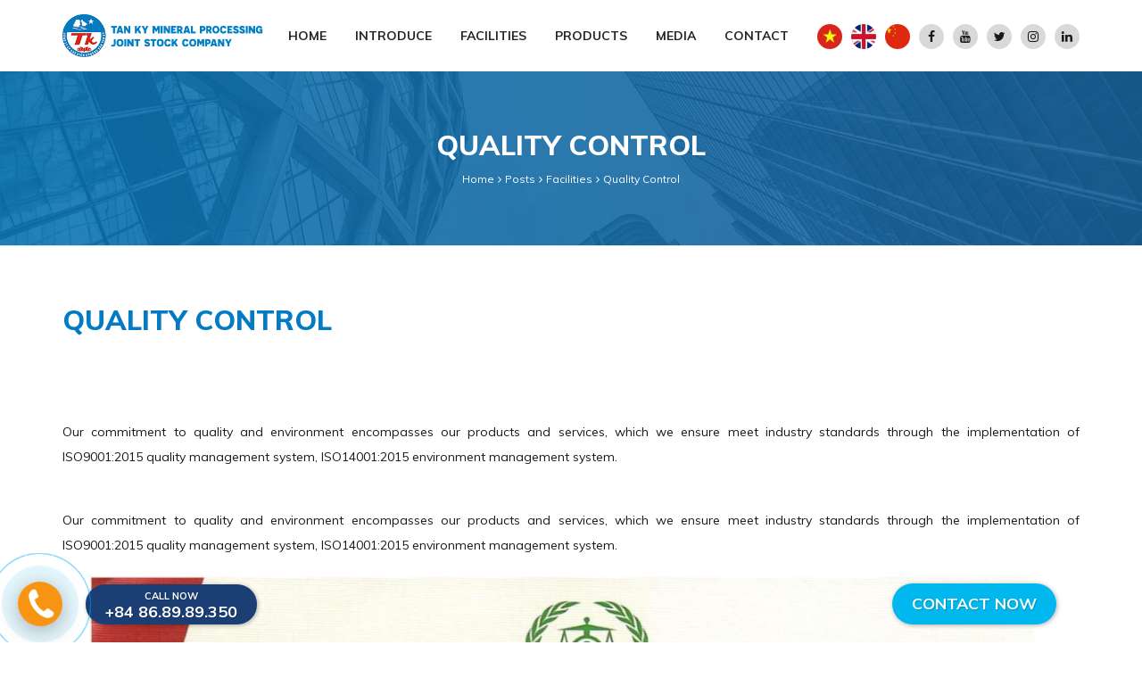

--- FILE ---
content_type: text/html; charset=UTF-8
request_url: http://tankymineral.com.vn/quality-control-342535
body_size: 9819
content:
<!DOCTYPE html PUBLIC "-//W3C//DTD XHTML 1.0 Transitional//EN" "http://www.w3.org/TR/xhtml1/DTD/xhtml1-transitional.dtd">
<html xmlns="http://www.w3.org/1999/xhtml" xmlns:fb="http://www.facebook.com/2008/fbml" lang="en">
<head><meta http-equiv="Content-Type" content="text/html; charset=utf-8">
  <meta charset="utf-8">
<meta http-equiv="X-UA-Compatible" content="IE=edge,chrome=1">
<meta name="viewport" content="width=device-width, initial-scale=1.0, user-scalable=yes">
<meta http-equiv="Content-Type" content="text/html; charset=UTF-8" />
<meta http-equiv="content-language" content="vi" />
<link rel="apple-touch-icon" href="/public/upload/favicon.png?1">
<link rel="icon" type="image/png" href="/public/upload/favicon.png?1">
<meta name="robots" content="INDEX,FOLLOW" />
<meta name="copyright" content="Thiết kế web iHappy.vn" />
<meta name="author" content="Thiết kế web iHappy.vn" />
<meta name="generator" content="Thiết kế web iHappy.vn" />
<meta http-equiv="audience" content="General" />
<meta name="resource-type" content="Document" />
<meta name="distribution" content="Global" />
<meta name="revisit-after" content="1 days" />
<meta name="rating" content="GENERAL" />
<meta name="robots" content="index,follow" />
<meta name="Googlebot" content="index,follow,archive" />
<title>Quality Control of Calcium Carbonate Production</title>
<meta name="description" content="Our commitment to quality and environment encompasses our products and services, which we ensure meet industry standards through the implementation of ISO9001:2015 quality management system, ISO14001:2015 environment management system.">
<meta name="keywords" content="calcium carbonate, calcium carbonate manufacturer, calcium carbonate supplier, Vietnam calcium carbonate, Tan Ky Mineral, Calcium carbonate Tan Ky">
<meta property="og:title" content="Quality Control of Calcium Carbonate Production"/>
<meta property="og:description" content="Our commitment to quality and environment encompasses our products and services, which we ensure meet industry standards through the implementation of ISO9001:2015 quality management system, ISO14001:2015 environment management system."/>
<meta property="og:image" content=" /public/upload/0001-1-.jpg "/>
<meta property="og:type" content="article"/>
<meta property="og:url" content="https://tankymineral.com.vn/quality-control-342535"/>
<link rel="canonical" href="https://tankymineral.com.vn/quality-control-342535" />
<meta property="og:locale" content="vi_VN" />
<meta property="og:site_name" content="Leading calcium carbonate manufacturer from Vietnam"/>
<meta property="fb:app_id" content="1626757400901101"/>
<!-- Google tag (gtag.js) -->
<script async src="https://www.googletagmanager.com/gtag/js?id=G-NH62KKBHTF"></script>
<script>
  window.dataLayer = window.dataLayer || [];
  function gtag(){dataLayer.push(arguments);}
  gtag('js', new Date());

  gtag('config', 'G-NH62KKBHTF');
</script>
  <link href="https://fonts.googleapis.com/css?family=Muli:100,200,300,400,500,600,700,800,900|Dancing+Script" rel="stylesheet">
  <link href=/public/frontend/polo/css/plugins.css rel=stylesheet>
  <link href=/public/frontend/polo/css/style.min.css rel=stylesheet>
  <link href=/public/frontend/polo/css/responsive.min.css rel=stylesheet>
  <link href=/public/frontend/polo/css/polofix.css rel=stylesheet>
  <link href=/frontend/custom.css?v=1769425576  rel=stylesheet>
  <script src=/public/frontend/polo/js/jquery.js></script>
</head>
<body class="no-page-loader not-index-page">
  
  <div id=wrapper>
    
    <header id="header" class=" ">
      <div id="header-wrap">
        <div class="container">
          <div id="logo">
            <a href="/" class="logo" data-dark-logo="/upload/logow.png">
              <img src="/public/upload/logoen.png?1" alt="Leading calcium carbonate manufacturer from Vietnam">
            </a>
          </div>
          
          <div class="header-extras" style="border: none;">
            <ul>
              
              
              <li><a href="http://vi.tankymineral.com.vn/"><img src="/public/frontend/image/vi.jpg"></a></li>
              
              <li><a href="http://tankymineral.com.vn/"><img src="/public/frontend/image/en.jpg"></a></li>
              <li><a href="http://zh.tankymineral.com.vn/"><img src="/public/frontend/image/zh.jpg"></a></li>
              
              <li class=" hidden-xs"><a target="_blank" href="https://www.facebook.com/Tan-Ky-Mineral-Vietnam-Calcium-Carbonate-104987227641577/?modal=admin_todo_tour"><i class="fa fa-facebook"></i></a></li>
              <li class=" hidden-xs"><a target="_blank" href="https://www.youtube.com/channel/UC2ZRDqJ-CzKprDOiqqAAqOA?view_as=subscriber"><i class="fa fa-youtube"></i></a></li>
              <li class=" hidden-xs"><a target="_blank" href="https://twitter.com/CalciumVietnam"><i class="fa fa-twitter"></i></a></li>
              <li class=" hidden-xs"><a target="_blank" href="https://www.instagram.com/vietnamcalciumcarbonate/"><i class="fa fa-instagram"></i></a></li>
              <li><a target="_blank" href="https://www.linkedin.com/company/tan-ky-mineral-processing-joint-stock-company/"><i class="fa fa-linkedin"></i></a></li>
              
            </ul>
          </div>
          <div id="mainMenu-trigger">
            <button class="lines-button x"> <span class="lines"></span> </button>
          </div>
          <div id="mainMenu" class="light menu-center">
            <div class="container">
              <nav>
                <ul>
                  <li><a href="/">Home</a></li>
                  
                  <li class=dropdown> <a href=/introduce-25236>Introduce</a>
                    <ul class=dropdown-menu>
                                               <li><a href=/about-us-342531>About us</a></li>
                                                <li><a href=/vision-and-mission-342530>Vision and Mission</a></li>
                                              <li><a href=/certification-342513>Certification</a></li>
                                                                                                                                                                                                                                                                                                                                                                              
                    </ul>
                  </li>
                  <li class=dropdown> <a href=/facilities-25239>Facilities</a>
                    <ul class=dropdown-menu>
                                             <li><a href=/mine-342532>Mine</a></li>
                                                <li><a href=/factory-342533>Factory</a></li>
                                                  <li><a href=/laboratory-342534>Laboratory</a></li>
                                              <li><a href=/quality-control-342535>Quality Control</a></li>
                                                                                                                                                                                                                                                                                                                                                                          
                    </ul>
                  </li>
                  <li class=dropdown> <a href=/products-25232>Products</a>
                    <ul class=dropdown-menu>
                      <li><a href=/application-252311>Application</a></li>
                      <li><a href=/products-25232>Products</a></li>
                    </ul>
                  </li>
                  
                  <li  class=dropdown > <a href=/media-25235>Media</a>
                     
                    <ul class=dropdown-menu>
                                             <li><a href=/industry-news-25237>Industry news</a></li>
                                              <li><a href=/internal-news-25238>Internal news</a></li>
                                              <li><a href=/gallery-252310>Gallery</a></li>
                                        
                    </ul>
                                      </li>
                  
                  <li><a href=/contact-34252>Contact</a></li>
                </ul>
              </nav>
            </div>
          </div>
        </div>
      </div>
    </header>
    <section class="pageHeader background-overlay" style="background-image:url('/upload/bg.jpg');background-position: center;background-size: cover;">
  <div class=container>
    <div class="heading text-center">
      <h1>Quality Control</h1>
      <p class="text-center">
                        <a href="/">Home</a> <i class="fa fa-angle-right"></i> 
                <a href="/posts-25233">Posts</a> <i class="fa fa-angle-right"></i> 
                <a href="/facilities-25239">Facilities</a> <i class="fa fa-angle-right"></i> 
                <a href="/quality-control-342535">Quality Control</a>
                      </p>
    </div>
  </div>
</section>

<hr class="m-0">

<script type="application/ld+json">{"@context": "http://schema.org","@type": "BreadcrumbList","itemListElement": [{"@type": "ListItem","position": 1,"item": {"@id": "/","name": "Home"}},{"@type": "ListItem","position": 2,"item": {"@id": "/posts-25233","name": "Posts"}},{"@type": "ListItem","position": 3,"item": {"@id": "/facilities-25239","name": "Facilities"}},{"@type": "ListItem","position": 4,"item": {"@id": "/quality-control-342535","name": "Quality Control"}}]}</script><section class="productCategory p-b-30 p-t-60">
  <div class=container>
    <div class="heading heading-left m-b-50">
      <h1 class="m-b-10 uppercase text-left">Quality Control</h1>
    </div>
    <div class="chi-tiet-bai-viet desc">
    	<p><br></p><p>Our commitment to quality and environment
encompasses our products and services, which we ensure meet industry standards
through the implementation of ISO9001:2015 quality management system,
ISO14001:2015 environment management system.</p>





<br><p></p>
    </div>
    <div class="chi-tiet-bai-viet desc_full">
    	<p>Our commitment to quality and environment encompasses our products and services, which we ensure meet industry standards through the implementation of ISO9001:2015 quality management system, ISO14001:2015 environment management system.</p><p><img src="/public/upload/0001-1-.jpg?1578307514910" alt="0001-1-" data-mce-src="/public/upload/0001-1-.jpg?1578307514910"></p>
    </div>
	</div>
</section>
    <section class="text-light footer">
      <div class="container m-b-40">
        <div class="row">
          <div class="col-md-4">
            <h4>Leading calcium carbonate manufacturer from Vietnam</h4>
            <p style="text-align: justify;line-height: 24px;">Tan Ky Mineral is leading manufacturer of calcium carbonate in Vietnam. We own the best quality limestone mines and the most modern grinding technology  Hosokawa Alpine - top cut size from 4 micron</p>
            <p class="foot-icon">
              <a target="_blank" href="https://www.facebook.com/Tan-Ky-Mineral-Vietnam-Calcium-Carbonate-104987227641577/?modal=admin_todo_tour"><i class="fa fa-facebook"></i></a>
              <a target="_blank" href="https://www.youtube.com/channel/UC2ZRDqJ-CzKprDOiqqAAqOA?view_as=subscriber"><i class="fa fa-youtube"></i></a>
              <a target="_blank" href="https://twitter.com/CalciumVietnam"><i class="fa fa-twitter"></i></a>
              <a target="_blank" href="https://www.instagram.com/vietnamcalciumcarbonate/"><i class="fa fa-instagram"></i></a>
              <a target="_blank" href="https://www.linkedin.com/company/tan-ky-mineral-processing-joint-stock-company/"><i class="fa fa-linkedin"></i></a>
            </p>
          </div>
          <div class="col-md-4">
            <h4>Contact Info</h4>
            <p> <b> Tan Ky Mineral Processing Joint Stock Company </b> <br> <b> Address: </b> Zone C - Nam Cam Industrial Park - Nghi Xa Commune - Nghi Loc District - Nghe An Province An <br> <b> Phone/WhatsApp: </b>+84 86 89 89 350<br> <b> Email: 

<u><a target="_blank" rel="nofollow" title="Link: null">salesmanager@tankymineral.com.vn</a></u>

</b></p>
            
            
            
          </div>
          
            
          
          
          
          <div class="col-md-4 dangky timkiem p-t-0">
            <h4>SEND THE MESSAGE</h4>
            <p style="text-align: justify; line-height: 24px;">Thank you, we will get back to you shortly after receiving the information.</p>
            <form class="" data-element="mail-to-admin">
              
              <div class="form-group m-b-10">
                <input type="text" class="form-control name" name="Tên của bạn" value="" placeholder="Your name">
                <i class="fa fa-user"></i>
              </div>
              <div class="form-group m-b-10">
                <input type="text" class="form-control phone" name="Số điện thoại của bạn" value="" placeholder="Phone">
                <i class="fa fa-phone"></i>
              </div>
              <div class="form-group m-b-10">
                <input type="text" class="form-control email" name="Email của bạn" value="" placeholder="Email">
                <i class="fa fa-envelope"></i>
              </div>
              <div class="form-group m-b-10">
                <input type="text" class="form-control" name="Nội dung tin nhắn" value="" placeholder=" Message ">
                <i class="fa fa-comment"></i>
              </div>
              <div class="form-group">
                <input type="hidden" name="mail-to" value="salesmanager@tankymineral.com.vn">
                <input type="hidden" name="subject" value="Điền thông tin đăng kí nhận tin">
                <button type="button" class="btn btn-send-mail" data-action="Điền thông tin đăng kí nhận tin">Send</button>
              </div>
            </form>
          </div>
        
      </div>
    </div>
    <div class="copyright-content">
      <div class="container">
        <div class="copyright-text">All rights reserved. Copyright @ 2018. <br> Use of this website and the services means you agree to our Terms of Use and Privacy Policy.
        </div>
      </div>
    </div>
  </section>
</div>
<script src=/public/frontend/polo/js/plugins.js></script>
<script src=/public/frontend/functions.js></script>
<script src=/public/frontend/js/jquery.cookie.min.js></script>
<script src=/public/frontend/js/jquery.sticky.js></script>
<script src=/public/frontend/js/jquery.matchHeight-min.js></script>
<script type=text/javascript>
  $(function(){
    $(".matchHeight").matchHeight({byRow:true,property:"height",target:null,remove:false});
    $(".matchHeight1").matchHeight({byRow:true,property:"height",target:null,remove:false});
    $(".matchHeight2").matchHeight({byRow:true,property:"height",target:null,remove:false});
    $(".matchHeight3").matchHeight({byRow:true,property:"height",target:null,remove:false});
    $(".matchHeight4").matchHeight({byRow:true,property:"height",target:null,remove:false});
    $(".matchHeight5").matchHeight({byRow:true,property:"height",target:null,remove:false});
    $(".matchHeight6").matchHeight({byRow:true,property:"height",target:null,remove:false});
    $(".sticky").sticky({topSpacing:0});
  });
</script>
<div class="hotline mm-page mm-slideout" id="mm-0">
	<div id="phonering-alo-phoneIcon" class="phonering-alo-phone phonering-alo-green phonering-alo-show">
		<div class="phonering-alo-ph-circle"></div>
		<div class="phonering-alo-ph-circle-fill"></div>
		<div class="phonering-alo-ph-img-circle">
			<a class="pps-btn-img " title="Liên hệ" href="tel:+84 86.89.89.350"> <img src="[data-uri]" alt="Liên hệ" width="50" class="img-responsive"> </a>
		</div>
	</div>
</div>
<style type="text/css">
.phonering-alo-phone{position:fixed;visibility:hidden;background-color:transparent;width:200px;height:200px;cursor:pointer;z-index:200000!important;right:150px;bottom:-62px;left:-50px;display:block;-webkit-backface-visibility:hidden;-webkit-transform:translateZ(0);transition:visibility .5s}.phonering-alo-phone.phonering-alo-show{visibility:visible}.phonering-alo-phone.phonering-alo-static{opacity:.6}.phonering-alo-phone.phonering-alo-hover,.phonering-alo-phone:hover{opacity:1}.phonering-alo-ph-circle{width:160px;height:160px;top:15px;left:15px;position:absolute;background-color:transparent;border-radius:100%;border:2px solid rgba(30,30,30,0.4);opacity:.1;-webkit-animation:phonering-alo-circle-anim 1.2s infinite ease-in-out;animation:phonering-alo-circle-anim 1.2s infinite ease-in-out;transition:all .5s;-webkit-transform-origin:50% 50%;-ms-transform-origin:50% 50%;transform-origin:50% 50%}.phonering-alo-phone.phonering-alo-active .phonering-alo-ph-circle{-webkit-animation:phonering-alo-circle-anim 1.1s infinite ease-in-out!important;animation:phonering-alo-circle-anim 1.1s infinite ease-in-out!important}.phonering-alo-phone.phonering-alo-static .phonering-alo-ph-circle{-webkit-animation:phonering-alo-circle-anim 2.2s infinite ease-in-out!important;animation:phonering-alo-circle-anim 2.2s infinite ease-in-out!important}.phonering-alo-phone.phonering-alo-hover .phonering-alo-ph-circle,.phonering-alo-phone:hover .phonering-alo-ph-circle{border-color:#00aff2;opacity:.5}.phonering-alo-phone.phonering-alo-green.phonering-alo-hover .phonering-alo-ph-circle,.phonering-alo-phone.phonering-alo-green:hover .phonering-alo-ph-circle{border-color:#272d6b;opacity:.5}.phonering-alo-phone.phonering-alo-green .phonering-alo-ph-circle{border-color:#00aff2;opacity:.5}.phonering-alo-phone.phonering-alo-gray.phonering-alo-hover .phonering-alo-ph-circle,.phonering-alo-phone.phonering-alo-gray:hover .phonering-alo-ph-circle{border-color:#ccc;opacity:.5}.phonering-alo-phone.phonering-alo-gray .phonering-alo-ph-circle{border-color:#75eb50;opacity:.5}.phonering-alo-ph-circle-fill{width:100px;height:100px;top:45px;left:45px;position:absolute;background-color:#000;border-radius:100%;border:2px solid transparent;-webkit-animation:phonering-alo-circle-fill-anim 2.3s infinite ease-in-out;animation:phonering-alo-circle-fill-anim 2.3s infinite ease-in-out;transition:all .5s;-webkit-transform-origin:50% 50%;-ms-transform-origin:50% 50%;transform-origin:50% 50%}.phonering-alo-phone.phonering-alo-active .phonering-alo-ph-circle-fill{-webkit-animation:phonering-alo-circle-fill-anim 1.7s infinite ease-in-out!important;animation:phonering-alo-circle-fill-anim 1.7s infinite ease-in-out!important}.phonering-alo-phone.phonering-alo-static .phonering-alo-ph-circle-fill{-webkit-animation:phonering-alo-circle-fill-anim 2.3s infinite ease-in-out!important;animation:phonering-alo-circle-fill-anim 2.3s infinite ease-in-out!important;opacity:0!important}.phonering-alo-phone.phonering-alo-hover .phonering-alo-ph-circle-fill,.phonering-alo-phone:hover .phonering-alo-ph-circle-fill{background-color:rgba(39,45,107,0.5);opacity:.75!important}.phonering-alo-phone.phonering-alo-green.phonering-alo-hover .phonering-alo-ph-circle-fill,.phonering-alo-phone.phonering-alo-green:hover .phonering-alo-ph-circle-fill{background-color:rgba(39,45,107,0.5);opacity:.75!important}.phonering-alo-phone.phonering-alo-green .phonering-alo-ph-circle-fill{background-color:rgba(0,175,242,0.5)}.phonering-alo-phone.phonering-alo-gray.phonering-alo-hover .phonering-alo-ph-circle-fill,.phonering-alo-phone.phonering-alo-gray:hover .phonering-alo-ph-circle-fill{background-color:rgba(204,204,204,0.5);opacity:.75!important}.phonering-alo-phone.phonering-alo-gray .phonering-alo-ph-circle-fill{background-color:rgba(117,235,80,0.5);opacity:.75!important}.phonering-alo-ph-img-circle{width:50px;height:50px;top:70px;left:70px;position:absolute;background:rgba(30,30,30,0.1) url([data-uri]) no-repeat center center;background-size:85%;border-radius:100%;border:2px solid transparent;-webkit-animation:phonering-alo-circle-img-anim 1s infinite ease-in-out;animation:phonering-alo-circle-img-anim 1s infinite ease-in-out;-webkit-transform-origin:50% 50%;-ms-transform-origin:50% 50%;transform-origin:50% 50%}.phonering-alo-phone.phonering-alo-active .phonering-alo-ph-img-circle{-webkit-animation:phonering-alo-circle-img-anim 1s infinite ease-in-out!important;animation:phonering-alo-circle-img-anim 1s infinite ease-in-out!important}.phonering-alo-phone.phonering-alo-static .phonering-alo-ph-img-circle{-webkit-animation:phonering-alo-circle-img-anim 0 infinite ease-in-out!important;animation:phonering-alo-circle-img-anim 0 infinite ease-in-out!important}.phonering-alo-phone.phonering-alo-hover .phonering-alo-ph-img-circle,.phonering-alo-phone:hover .phonering-alo-ph-img-circle{background-color:#00aff2}.phonering-alo-phone.phonering-alo-green.phonering-alo-hover .phonering-alo-ph-img-circle,.phonering-alo-phone.phonering-alo-green:hover .phonering-alo-ph-img-circle{background-color:#ffbc6b}.phonering-alo-phone.phonering-alo-green .phonering-alo-ph-img-circle{background-color:#f89414;box-shadow:0 5px 24px rgba(0,0,0,.3)}.phonering-alo-phone.phonering-alo-gray.phonering-alo-hover .phonering-alo-ph-img-circle,.phonering-alo-phone.phonering-alo-gray:hover .phonering-alo-ph-img-circle{background-color:#ccc}.phonering-alo-phone.phonering-alo-gray .phonering-alo-ph-img-circle{background-color:#75eb50}@-webkit-keyframes phonering-alo-circle-anim{0%{-webkit-transform:rotate(0) scale(.5) skew(1deg);-webkit-opacity:.1}30%{-webkit-transform:rotate(0) scale(.7) skew(1deg);-webkit-opacity:.5}100%{-webkit-transform:rotate(0) scale(1) skew(1deg);-webkit-opacity:.1}}@-webkit-keyframes phonering-alo-circle-fill-anim{0%{-webkit-transform:rotate(0) scale(.7) skew(1deg);opacity:.2}50%{-webkit-transform:rotate(0) scale(1) skew(1deg);opacity:.2}100%{-webkit-transform:rotate(0) scale(.7) skew(1deg);opacity:.2}}@-webkit-keyframes phonering-alo-circle-img-anim{0%{-webkit-transform:rotate(0) scale(1) skew(1deg)}10%{-webkit-transform:rotate(-25deg) scale(1) skew(1deg)}20%{-webkit-transform:rotate(25deg) scale(1) skew(1deg)}30%{-webkit-transform:rotate(-25deg) scale(1) skew(1deg)}40%{-webkit-transform:rotate(25deg) scale(1) skew(1deg)}50%{-webkit-transform:rotate(0) scale(1) skew(1deg)}100%{-webkit-transform:rotate(0) scale(1) skew(1deg)}}@-webkit-keyframes phonering-alo-circle-anim{0%{-webkit-transform:rotate(0) scale(.5) skew(1deg);transform:rotate(0) scale(.5) skew(1deg);opacity:.1}30%{-webkit-transform:rotate(0) scale(.7) skew(1deg);transform:rotate(0) scale(.7) skew(1deg);opacity:.5}100%{-webkit-transform:rotate(0) scale(1) skew(1deg);transform:rotate(0) scale(1) skew(1deg);opacity:.1}}@keyframes  phonering-alo-circle-anim{0%{-webkit-transform:rotate(0) scale(.5) skew(1deg);transform:rotate(0) scale(.5) skew(1deg);opacity:.1}30%{-webkit-transform:rotate(0) scale(.7) skew(1deg);transform:rotate(0) scale(.7) skew(1deg);opacity:.5}100%{-webkit-transform:rotate(0) scale(1) skew(1deg);transform:rotate(0) scale(1) skew(1deg);opacity:.1}}@-webkit-keyframes phonering-alo-circle-fill-anim{0%{-webkit-transform:rotate(0) scale(.7) skew(1deg);transform:rotate(0) scale(.7) skew(1deg);opacity:.2}50%{-webkit-transform:rotate(0) scale(1) skew(1deg);transform:rotate(0) scale(1) skew(1deg);opacity:.2}100%{-webkit-transform:rotate(0) scale(.7) skew(1deg);transform:rotate(0) scale(.7) skew(1deg);opacity:.2}}@keyframes  phonering-alo-circle-fill-anim{0%{-webkit-transform:rotate(0) scale(.7) skew(1deg);transform:rotate(0) scale(.7) skew(1deg);opacity:.2}50%{-webkit-transform:rotate(0) scale(1) skew(1deg);transform:rotate(0) scale(1) skew(1deg);opacity:.2}100%{-webkit-transform:rotate(0) scale(.7) skew(1deg);transform:rotate(0) scale(.7) skew(1deg);opacity:.2}}@-webkit-keyframes phonering-alo-circle-img-anim{0%{-webkit-transform:rotate(0) scale(1) skew(1deg);transform:rotate(0) scale(1) skew(1deg)}10%{-webkit-transform:rotate(-25deg) scale(1) skew(1deg);transform:rotate(-25deg) scale(1) skew(1deg)}20%{-webkit-transform:rotate(25deg) scale(1) skew(1deg);transform:rotate(25deg) scale(1) skew(1deg)}30%{-webkit-transform:rotate(-25deg) scale(1) skew(1deg);transform:rotate(-25deg) scale(1) skew(1deg)}40%{-webkit-transform:rotate(25deg) scale(1) skew(1deg);transform:rotate(25deg) scale(1) skew(1deg)}50%{-webkit-transform:rotate(0) scale(1) skew(1deg);transform:rotate(0) scale(1) skew(1deg)}100%{-webkit-transform:rotate(0) scale(1) skew(1deg);transform:rotate(0) scale(1) skew(1deg)}}@keyframes  phonering-alo-circle-img-anim{0%{-webkit-transform:rotate(0) scale(1) skew(1deg);transform:rotate(0) scale(1) skew(1deg)}10%{-webkit-transform:rotate(-25deg) scale(1) skew(1deg);transform:rotate(-25deg) scale(1) skew(1deg)}20%{-webkit-transform:rotate(25deg) scale(1) skew(1deg);transform:rotate(25deg) scale(1) skew(1deg)}30%{-webkit-transform:rotate(-25deg) scale(1) skew(1deg);transform:rotate(-25deg) scale(1) skew(1deg)}40%{-webkit-transform:rotate(25deg) scale(1) skew(1deg);transform:rotate(25deg) scale(1) skew(1deg)}50%{-webkit-transform:rotate(0) scale(1) skew(1deg);transform:rotate(0) scale(1) skew(1deg)}100%{-webkit-transform:rotate(0) scale(1) skew(1deg);transform:rotate(0) scale(1) skew(1deg)}}
</style><a href="tel:+84 86.89.89.350" class="btn text-light btn-hotline-noi  btn-action" data-action="Khách hàng bấm nút hotline"><span>CALL NOW</span><span>+84 86.89.89.350</span></a>

<div class="modal fade" id="modalForm" tabindex="-1" role="modal" aria-labelledby="modal-label" aria-hidden="true">
  <div class="modal-dialog">
    <form class="modal-content" data-element="mail-to-admin">
      <div class="modal-header">
        <button type="button" class="close" data-dismiss="modal" aria-hidden="true">×</button>
        <h4 class="modal-title" id="modal-label">SEND THE MESSAGE</h4>
      </div>
      <div class="modal-body">
        
        
        <div class="form-group"><label>Your name*</label><input type="text" class="form-control name" name="Tên của bạn" value=""></div>
        <div class="form-group"><label>Phone*</label><input type="text" class="form-control phone" name="Điện thoại" value=""></div>
        <div class="form-group"><label>Email</label><input type="text" class="form-control email" name="Email" value=""></div>
        <div class="form-group"><label>Address / Company name</label><input type="text" class="form-control" name="Địa chỉ/Tên công ty"></div>
        <div class="form-group"><label>Note</label>
          <textarea class="form-control" name="Ghi chú"></textarea>
          <p class="m-b-0">Thank you, we will get back to you shortly after receiving the information.</p>
        </div>
      </div>
      <div class="modal-footer">
        <input type="hidden" name="mail-to" value="salesmanager@tankymineral.com.vn">
        <input type="hidden" name="subject" value="Đăng ký tư vấn">
        <button type="button" class="btn btn-primary btn-send-mail" data-action="Khách hàng Đăng ký tư vấn" ><i class="fa fa-paper-plane"></i> Send</button>
      </div>
    </form>
  </div>
</div>
<script type="text/javascript">
  $(document).ready(function($) {
    $('body').on('click', '.btn-mua', function(event) {
      $('#modalForm').modal('show');
      $('#modalForm').find('.sp-name').val($(this).data('name'));
    });
  });
</script>
<a href="javascript:" class="btn text-light btn-hotline-noi btn-mua-noi btn-mua btn-action hidden-xs" data-action="Khách hàng bấm nút Đăng ký ngay"><span></span><span>Contact Now</span></a><div id="fb-root"></div>
<script async defer crossorigin="anonymous" src="https://connect.facebook.net/vi_VN/sdk.js#xfbml=1&version=v3.3&appId=1626757400901101&autoLogAppEvents=1"></script>

<script type=text/javascript>
	$(function(){
		$("table").each(function(index, el) {
			if(!$(this).hasClass('table')){
				$(this).addClass('table').addClass('table-bordered');
			}
		});
		$('.carousel-click .carousel-click-item').each(function(index, el) {
			$(this).on('click', function(event) {
				event.preventDefault();
				$('.carousel-click .owl-dot:nth('+index+')').trigger('click');
			});
		});
		$(".chi-tiet-bai-viet img").wrap("<p class='text-center'></p>");
		// $(".chi-tiet-bai-viet p").has('img').css('text-align','center');
		// if(isMobile()){
		// 	$("table").wrap("<div class='table-responsive'></div>");
		// }
		$('.mce-object-video').each(function(index, el) {
			var video = $(this).data('mce-html');
			video = video.replace('%0A%3Csource%20src%3D%22','');
			video = video.replace('%22%20type%3D%22video/mp4%22%20/%3E','');
			$('<video width="550" height="350" controls><source src="'+video+'" type="video/mp4">Your browser does not support the video tag.</video>').insertAfter($(this));
		});

		$('form').on('click', '.btn-gio-hang', function(event) {
			$(this).html('<i class="fa fa-angle-double-right"></i> Đang thêm...');
			event.preventDefault();
			var form = $(this).parents('form');
			var element = form.data('element');
			var data = form.serializeArray();
			var json_data = JSON.stringify(data);
			var device = (isMobile())?'Điện thoại':'Máy tính';
			var utm = getUrlParameter('utm_source');
			var action = $(this).data('action');

			$.ajax({
				dataType: "html",
				type: "POST",
				evalScripts: true,
				url: "/ds-add.php",
				data: ({device:device, utm:utm, action:action, json_data:json_data}),
				success: function(){}
			});

			$.ajax({
				dataType: "html",
				type: "POST",
				evalScripts: true,
				url: "http://tankymineral.com.vn/w/updateDataElement",
				data: ({"_token": "U1Ky3gVSaZw0PnEoKSuiv7d6eLFWufHeyU50TvUR",element:element, json_data:JSON.stringify(data)}),
				success: function(){
					$('.btn-gio-hang').html('<i class="fa fa-check"></i> Đã thêm vào giỏ hàng');
					$('.cartCount').text((parseInt($('.cartCount').text())+1));
				}
			});
		});

		$('form').on('click', '.btn-xoa-gio-hang', function(event) {
			event.preventDefault();
			var form = $(this).parents('form');
			var element = form.data('element');
			var data = form.serializeArray();
			var json_data = JSON.stringify(data);
			var device = (isMobile())?'Điện thoại':'Máy tính';
			var utm = getUrlParameter('utm_source');
			var action = $(this).data('action');

			$.ajax({
				dataType: "html",
				type: "POST",
				evalScripts: true,
				url: "http://tankymineral.com.vn/w/updateDataElement",
				data: ({"_token": "U1Ky3gVSaZw0PnEoKSuiv7d6eLFWufHeyU50TvUR",element:element, json_data:JSON.stringify(data)}),
				success: function(){
					window.location.href="/coated-calcium-carbonate-powder-342524?url="+document.referrer;
				}
			});
		});

		$('form.update-gio-hang').on('change', 'select', function(event) {
			console.log(1); 
			event.preventDefault();
			var form = $(this).parents('form');
			var element = form.data('element');
			var data = form.serializeArray();
			var json_data = JSON.stringify(data);
			var device = (isMobile())?'Điện thoại':'Máy tính';
			var utm = getUrlParameter('utm_source');
			var action = $(this).data('action');

			$.ajax({
				dataType: "html",
				type: "POST",
				evalScripts: true,
				url: "http://tankymineral.com.vn/w/updateDataElement",
				data: ({"_token": "U1Ky3gVSaZw0PnEoKSuiv7d6eLFWufHeyU50TvUR",element:element, json_data:JSON.stringify(data)}),
				success: function(){
					window.location.href="/coated-calcium-carbonate-powder-342524?url="+document.referrer; 
				}
			});
		});

		$('form').on('click', '.btn-send-mail', function(event) {
			event.preventDefault();
			var form = $(this).parents('form');
			var name=form.find('.name').val();
			var phone=form.find('.phone').val();
			var email=form.find('.email').val();
			if(name!=undefined && (name=='' || name==null)){
				alert('Please enter your name!'); return;
			// } else if(phone!=undefined && (phone=='' || phone==null)){
				// alert('Please enter your phone number!'); return;
			// } else if(phone!=undefined && !isPhone(phone)){
				// alert('Please check your phone number, you may have entered it incorrectly!'); return;
			// } else if(email!=undefined && (email=='' || email==null)){
				// alert('Vui lòng điền địa chỉ email của bạn!'); return;
			// } else if(email!=undefined && email!='' && email!=null && !isEmail(email)){
				// alert('Vui lòng kiểm tra lại địa chỉ email, có thể bạn điền chưa đúng!'); return;
			}

			$(this).text('Sending...');
			
			var element = form.data('element');
			var data = form.serializeArray();
			var json_data = JSON.stringify(data);
			var device = (isMobile())?'Điện thoại':'Máy tính';
			var utm = getUrlParameter('utm_source');
			var action = $(this).data('action');

			$.ajax({
				dataType: "html",
				type: "POST",
				evalScripts: true,
				url: "/ds-add.php",
				data: ({device:device, utm:utm, action:action, json_data:json_data}),
				success: function(){}
			});

			$.ajax({
				dataType: "html",
				type: "POST",
				evalScripts: true,
				url: "http://tankymineral.com.vn/w/updateDataElement",
				data: ({"_token": "U1Ky3gVSaZw0PnEoKSuiv7d6eLFWufHeyU50TvUR",element:element, json_data:JSON.stringify(data)}),
				success: function(){}
			});

							$.ajax({
					dataType: "html",
					type: "POST",
					evalScripts: true,
					url: "//api.ihappy.vn/sendMail",
					data: ({to:'salesmanager@tankymineral.com.vn',url:window.location.hostname,json_data:json_data}),
					success: function(){
						window.location.href="/submit-successful-information-34254?url="+document.referrer;
					}
				});
							});

		$('.btn-action').click(function(event) {
			var device = (isMobile())?'Mobile':'PC';
			var utm = getUrlParameter('utm_source');
			var action=$(this).data('action');

			$.ajax({
				dataType: "html",
				type: "POST",
				evalScripts: true,
				url: "/ds-add.php",
				data: ({device:device, utm:utm, action:action}),
				success: function(){}
			});
		});
	});

	var getUrlParameter = function getUrlParameter(sParam) {
		var sPageURL = decodeURIComponent(window.location.search.substring(1)),
		sURLVariables = sPageURL.split('&'),
		sParameterName,
		i;

		for (i = 0; i < sURLVariables.length; i++) {
			sParameterName = sURLVariables[i].split('=');

			if (sParameterName[0] === sParam) {
				return sParameterName[1] === undefined ? true : sParameterName[1];
			}
		}
	};

	function isMobile() {
		return (/Android|webOS|iPhone|iPad|iPod|BlackBerry|IEMobile|Opera Mini/i.test(navigator.userAgent));
	}

	function isEmail(email) {
		var regex = /^([a-zA-Z0-9_.+-])+\@(([a-zA-Z0-9-])+\.)+([a-zA-Z0-9]{2,4})+$/;
		return regex.test(email);
	}

	function isPhone(phone) {
		var isnum = /^\d+$/.test(phone);
		if(isnum){
			return (phone.match(/\d/g).length===10 || phone.match(/\d/g).length===11);
		}
		return false;
	}
</script>
</body>
</html>


--- FILE ---
content_type: text/css
request_url: http://tankymineral.com.vn/public/frontend/polo/css/polofix.css
body_size: 1396
content:
body,p,a,h1,h2,h3,h4,h5,h6,.h1,.h2,.h3,.h4,.h5,.h6{letter-spacing: 0!important}
.uppercase{text-transform: uppercase!important;}
.post-thumbnail-entry{width: 100%;}

/*Chỉnh kích thước nút Menu trên mobile*/
#header #mainMenu-trigger{width:50px}
#header #mainMenu-trigger button{width:50px;padding-top:6px}
#header #top-search form input{letter-spacing:0}
.x.toggle-active .lines::before,.x.toggle-active .lines::after{width:35px}
.lines,.lines:before,.lines:after{height:4px;width:27px}
.lines::before{top:8px}
.lines::after{top:-8px}

/*Ảnh trong bài viết tối đa 100%*/
.single-post .post-item .post-item-description img,.page img{max-width: 100%;width: inherit;}

/*Làm đậm tiêu đề tab*/
.tabs-navigation li a{font-weight:600;letter-spacing: 0;}
.simple .tabs-navigation li a:hover, .simple .tabs-navigation li.active a, .simple .tabs-navigation li.active a:focus {color: #565656;}

/*Căn giữa trong các bảng*/
.table tr th,.table tr td{vertical-align: middle!important;}

/*Thu nhỏ header khi cuộn sticky*/
/*#header.sticky-active {height: 65px;line-height: 65px}
#header.sticky-active #mainMenu-trigger{height: 65px}
#header.sticky-active #header-wrap #logo{height: 65px}
#header.sticky-active #header-wrap #logo a > img{height: 65px}*/

@media (min-width: 991px){
	/*Chia tỉ lệ danh sách bài viết thành 30% ảnh, 70% nội dung trên máy tính*/
	.post-thumbnails .post-item .post-audio, .post-thumbnails .post-item .post-image, .post-thumbnails .post-item .post-slider, .post-thumbnails .post-item .post-video {width: 30%;}
	.post-thumbnails .post-item:not(.quote) .post-item-description {width: 70%!important;padding-right: 0}
}

@media (max-width: 991px) and (min-width: 480px) {
	.col-sm-6{width:50%}
}
.product .product-description{padding:0 0 10px}

/*iPad dọc*/
@media (max-width: 991px) {
	body.device-sm .sidebar .widget{width:100%}
	body.device-sm .sidebar.featured .widget{width:100%}
	.product .product-description{padding:20px 0 10px}
	.widget-shop .product{width:24%;margin-right:.5%;margin-left:.5%}
	/*Chỉnh lại tỉ lệ bài viết bị nhỏ*/
	.post-thumbnails .post-item:not(.quote) .post-item-description {width: 100%!important;}
}

/*Mobile*/
@media (max-width: 480px) {
	#header #top-search form input{font-size:18px;padding-right:0}
	.widget-shop .product{width:48%;margin-right:1%;margin-left:1%}
	#topbar .top-menu{float: none!important;text-align: center;}
}

/*Fix lỗi Tidio không load được*/
.inchat-wrapper{display: none!important;}

/*Responsive cho Bản đồ và Youtube*/
.google-maps{position: relative;padding-bottom: 58%;height: 0;overflow: hidden;}
.google-maps iframe{position: absolute;top: 0;left: 0;width: 100% !important;height: 100% !important;}
.youtube-div{position: relative;padding-bottom: 26.25%;padding-top: 0;height: 0;}
.youtube-div iframe{position: absolute;top: 0;left: 0;width: 100%;height: 100%;}

/*Đổi màu star rating luôn màu vàng*/
i.fa.fa-star,i.fa.fa-star-o,i.fa.fa-star-half-o{color: #FFC300;}

/*Ảnh cỡ to không tràn quá trang*/
.tabs-content img{max-width: 100%!important}

/*Fix lỗi với wow js*/
.animated {opacity: 1!important; }.product .product-image img, .product .product-image>a{height:auto}
.product .product-image img, .product .product-image>a{height:auto}
.owl-item img{height: auto}
.product .product-image > a, .product .product-image img,.owl-item img{height: auto}
.product .product-image > a, .product .product-image img,.owl-item img{height: auto}
.product .product-image > a, .product .product-image img,.owl-item img{height: auto}
.product .product-image > a, .product .product-image img,.owl-item img{height: auto}


--- FILE ---
content_type: text/css
request_url: http://tankymineral.com.vn/frontend/custom.css?v=1769425576
body_size: 6260
content:
h1,h2,h3,h4,h5,h6,.h1,.h2,.h3,.h4,.h5,.h6,body,p,a,li{font-family:Muli,san-serif!important;letter-spacing:0;color:#1d1919}
h1,h2,h3,h4,h5,h6,.h1,.h2,.h3,.h4,.h5,.h6{font-family:'Muli',sans-serif!important}
body,p,a,li{font-size: 14px;}
.icon-box .icon a, .icon-box .icon i{
    width: auto;
    height: auto;
    display: block;
}
.icon-box .icon a img{
    height: 75px;
    width: auto;
    border: 2px #027ac4 solid;
    padding: 8px;
    border-radius: 20em;
}
.icon-box.center p, .icon-box.text-center p{
    font-size: 13px;
    line-height: 1.5;
}
.icon-box.center .icon, .icon-box.text-center .icon{
    margin-bottom: 18px;
    height: auto;
    margin-top: 19px;
    width: auto;
}
.icon-box.center h3, .icon-box.center h5, .icon-box.text-center h3, .icon-box.text-center h5{
    line-height: 1.4;
    /* min-height: 44px; */
    margin-right: 0;
}
.each-post.post-item .post-item-wrap{border: 1px #eee solid;}
#header .header-extras>ul>li>a:not(.btn) i,#header .header-extras>ul>li>a:not(.btn) img{
    /* line-height: 80px; */
    /* border: 1px #ccc solid; */
    line-height: 1;
    margin-top: 27px;
    width: 28px;
    text-align: center;
    height: 28px;
    padding-top: 7px;
    border-radius: 20em;
    background: rgba(0, 0, 0, 0.15);
    transition: 0.2s;
}
#header .header-extras>ul>li>a:not(.btn) img{padding:0}
#header .header-extras>ul>li{
    margin-left: 10px;
}
#header .header-extras>ul>li>a:not(.btn) i:hover{
    
background: #007dc9;
    
color: #fff;
}

.inspiro-slider .slide-captions .strong{
    font-size: 18px!important;
    font-family: Muli;
    font-weight: 800;
    margin-bottom: 14px;
    line-height: 1.2;
}
.inspiro-slider .slide-captions.text-center .strong::after{
    width: 51px;
    margin-top: 15px;
}
.inspiro-slider .slide-captions h2{
    text-transform: uppercase;
    font-size: 40px;
    margin-bottom: 6px;
    line-height: 1.2;
}
.content h1,.post-item-description h1,.heading h1,.heading h2{font-weight: 800;font-size: 31px;font-family:'Muli',sans-serif!important;color: #027ac4;text-transform: uppercase;}
.heading{margin-bottom:30px}
p,ul,ol,pre,table{margin-bottom:10px}
ol{list-style-type: decimal;}
blockquote{border-left:3px solid #1abc9c;font-size:16px;font-style:italic;padding:5px 15px}
.form-group{margin-bottom:0}
.blockquote-color{border-radius:4px}
img{max-width:100%;height:auto}
section{padding:40px 0}
#header .header-extras>ul>li .btn{
    background: #dc180d;
}
.footer h4{text-transform: uppercase;font-weight: 700;line-height: 1.4;}
#topbar .top-menu > li:last-child > a{margin:0}
#topbar.topbar-transparent{background-color:rgba(0,0,0,0.4);border-bottom:1px solid rgba(0,0,0,0.12)}
#topbar.topbar-mini{height:30px;line-height:30px;background: #017bc3;}
#topbar.topbar-mini .container{height:30px;line-height:30px}
#topbar.topbar-mini .top-menu>li>a,#topbar.topbar-mini .top-menu>li{line-height:30px;height:30px;margin-right:10px;color: #fff;}
#mainMenu nav > ul > li > a{padding: 11px 16px;font-size: 14px;}
#mainMenu nav > ul > li.mega-menu-item .mega-menu-content > a,#mainMenu nav > ul > li.mega-menu-item .mega-menu-content > span,#mainMenu nav > ul > li.mega-menu-item .mega-menu-content [class*="col-"] > ul > li > a{padding:4px 0;font-weight:400;line-height:18px;letter-spacing:-.5px!important}
#mainMenu nav > ul > li.mega-menu-item .mega-menu-content li ~ .mega-menu-title{margin-top:0}
#mainMenu nav > ul > li.mega-menu-item .mega-menu-content [class*="col-"] > ul > li.mega-menu-title > a{font-weight:700;letter-spacing:-.5px!important}
#mainMenu nav>ul>li .dropdown-menu>li [class*=col-]>ul>li>a,#mainMenu nav>ul>li .dropdown-menu>li>a,#mainMenu nav>ul>li .dropdown-menu>li>span{font-weight:500}
#mainMenu nav > ul > li{padding: 0;margin-left:0;}
#mainMenu nav > ul > li:first-child{padding-left:0}
#mainMenu nav > ul > li:last-child{padding-right:0}
#mainMenu nav>ul>li.mega-menu-item .mega-menu-content .mega-menu-title{padding-bottom:0}
#mainMenu nav>ul>li.mega-menu-item .mega-menu-content .mega-menu-title a{font-family:Montserrat,Helvetica,Arial,sans-serif;font-size:15px;line-height:14px;font-weight:700;text-transform:uppercase;padding-bottom:0}
#mainMenu nav > ul > li > a:hover{cursor:pointer;background: #027dbf;color: #fff;}
#header{background:rgba(0,0,0,0.2)}
#header #header-wrap #logo a>img{padding: 16px 0;}
#header.dark #top-search form input::placeholder{color:#fff}
#top-search-trigger i{line-height:80px}
.content h1,.post-item-description h1,.heading h1,.heading h2{}
.portfolio-image .quickview{color:#fff;display:none;font-size:13px;background-color:rgba(0,0,0,.4);text-align:center;width:100%;position:absolute;bottom:0;left:0;padding:10px;z-index:1}
.portfolio-image:hover .quickview{display:block}
.portfolio-item.no-overlay .portfolio-description h3{text-transform:initial;letter-spacing:inherit;font-weight:400;font-size:15px;line-height:1.6}
.team-members .team-member .team-image{margin-bottom:0}
.team-members.team-members-shadow .team-member .team-image > img{width:220px;margin:auto;margin-top:20px}
.btn-my{background: #006fae;/* border-radius:20em; */border:none;color: #fff;font-size: 15px;padding:11px 22px 9px;font-weight: 700;text-shadow:none!important;letter-spacing:-.5px;text-transform: none;box-shadow:2px 2px 10px 0 #0000003d;}
.btn-my:hover{background-color:#f78c14;color:#fff}
.lead{font-weight:400}
.each-product .product-image img{padding:0;box-shadow:0 2px 10px 0 rgba(0,0,0,0.15);transition:.2s;border:1px #ccc solid}
.each-product:hover .product-image img{box-shadow:0 2px 10px 0 rgba(0,0,0,0.35);transform:scale(1.02)}
.carousel .each-product .product-image img{box-shadow:none}
.carousel .each-product:hover .product-image img{box-shadow:none;transform:none}
.product-title h1 a{font-weight:400}
.icon-box.large > h3,.icon-box.large > h5{font-size:20px;font-weight:600}
.col-md-2-5{padding-left:5px;padding-right:5px;position:relative}
.product .product-title{margin-bottom:23px}
.product .product-title h3{line-height:1.5}
.product .product-title h3 a{font-size:16px!important;line-height:1.4;font-weight:600;font-family:'Muli',sans-serif!important}
.product .product-price{width:100%;float:left;margin-bottom:0;margin-top:5px;text-align:left}
.product .product-price ins{color: #d92317;}
.product-page .product .product-image a{margin-bottom:3px;cursor:zoom-in}
.product-page .product .product-title{margin-bottom:10px;float:left;width:100%}
.product-page .product .product-title h1{font-size:30px;font-weight:700}
.product-page .product .product-rate{font-size:26px;margin-bottom: 16px;width:100%;float:left;}
.product-page .product .product-price{float:left;width:100%;text-transform:uppercase;margin-bottom: 20px;}
.product-page .product .product-price ins{font-size:23px;font-weight: 800;}
.product-page .product .product-price + p{float:left;width:100%}
.each-product .product-price del{margin:0;color:#777;text-transform:uppercase;font-size:11px;font-weight:700;margin-bottom:1px;opacity:.8;line-height:11px}
.product-page .product .product-price del{margin:0;color:#777;text-transform:uppercase;font-size:16px;font-weight:700;margin-bottom:5px;opacity:.8}
.product-page .product .product-image .thumb{overflow:hidden}
.product-page .product .product-image .thumb>a{width:24.7%;border:1px rgba(204,204,204,0.48) solid;overflow:hidden;height:auto;float:left;margin:.2%;padding:0;cursor:zoom-in}
.product-page .product .product-image .thumb>a:nth-child(4n+1){margin-left:0}
.product-page .product .product-image .thumb>a:nth-child(4n+4){margin-right:0}
.product-page .product .product-image .thumb>a.active{border:2px #ccc solid}
.product-page .product .product-image .main-product-img{margin-bottom:10px;padding:0}
.product-page .product-description .btn{margin-bottom:0}
.product-page .post-share{float:left;width:100%}
.product-page .post-share .fb-like{margin-top:10px}
.breadcumb{padding:5px 0}
.breadcumb p{margin:0;font-size:12px;color:#555}
.lienhe .widget .widget-title{color: #017ac7;font-weight:800;font-size:22px;}
.lienhe .widget p,.lienhe .widget a{font-size:18px;line-height:31px}
.pagination{overflow:hidden;margin:auto;width:fit-content}
.pagination li i{line-height:1.42857143}
.copyright-text a,.breadcumb p a{font-size:12px}
.each-product .product-image,.each-product .product-image a{position:relative;overflow:inherit;margin-bottom:12px}
.each-product .product-image img.smallLogo{position:absolute;bottom:0;right:0;padding:8px 10px;width:238px;height:auto!important;height:auto;border:none;border-top-left-radius:1.3em;background:rgba(255,255,255,0.88);margin:0;position:absolute;bottom:12px;right:0;padding:5px 10px;width:182px;height:auto!important;height:auto;border:1px #ccc solid;border-top-left-radius:.8em;background:rgba(255,255,255,0.88);margin:0}
.each-product .product-image img.smallLogo2{position:absolute;top:50%;transform:translateY(-50%);right:0;padding:2px 58px;width:100%;height:auto!important;height:auto;border:none;background:rgba(255,255,255,0.46);margin:0;position:absolute;transform:translateY(-50%);right:0;padding:2px 40px;width:100%;height:auto!important;height:auto;border:none;background:rgba(255,255,255,0.53);margin:0}
.each-product .product-description{overflow:hidden}
.each-product .product-title{margin-bottom:0}
.each-product .product-price{margin-top: 0;}
.each-product .product-title h4{font-size: 17px;line-height:1.4;}
.each-post h4{font-size: 16px;line-height:1.4;margin-bottom:5px;}
.testimonial.testimonial-box .testimonial-item{padding:20px 10px;height:inherit!important}
.testimonial .testimonial-item > img{height:90px;width:90px}
.testimonial.testimonial-box .testimonial-item p{font-size:14px;padding-bottom:10px}
.equalize.testimonial-box .testimonial-item > span ~ span{margin-bottom:0}
.sidebar:before{display:none}
.tieu-de-h3{border-bottom:2px #eee solid;margin-bottom:20px!important;margin-top:20px}
.imga{position:relative;display:block;width:fit-content;text-align:center;margin:auto}
.imga .smallLogo{position:absolute;bottom:0;right:0;padding:5px 20px;width:300px;height:auto!important;border:none;border-top-left-radius:1.3em;background:rgba(255,255,255,0.88);margin:0}
.background-overlay:before{z-index:-1;background: rgba(1, 123, 195, 0.54);}
#header #header-wrap{border:none}
.tabs-content img{max-width:100%!important;height:auto}
.footer{background: #017fbb;background-size:cover;background-position:center;padding:60px 0 0;}
.copyright-content{background:rgba(0,0,0,0.3);min-height:auto;padding:10px 0}
.copyright-content .copyright-text{color:#fff!important;text-transform:NONE;padding-top:0;line-height:20px;text-align:center}
.foot-icon{display:block;overflow:hidden;margin-top:20px}
.foot-icon a{width:43px;background: rgba(0, 0, 0, 0.25);height:43px;padding:12px;text-align:center;float:left;margin-right: 14px;border-radius: 20em;transition:.2s;}
.foot-icon a i{color:#fff;font-size:19px}
.foot-icon a:hover{background: #d7261d;}
.foot-icon a:hover i{color:#fdfeff!important}
.footer ul{padding:0 0 0 3px;list-style:none}
.footer ul li{margin-bottom:2px}
.footer ul li a{color:#C0E0DE;transition:.2s}
.footer ul li a i{display:none}
.footer ul li a:hover{position:relative;padding-left:15px;font-weight:700;overflow:hidden;display:block;color:#e6f5f4}
.footer ul li a:hover i{display:block;position:absolute;left:0;top:5px}
.blockquote-color{background-color:#337ab6}
.post-thumbnail-list{overflow:hidden}
.post-thumbnail-list .post-thumbnail-entry img{float:left;display:block;height:60px;width:80px;margin-right:16px}
.post-thumbnail-list .post-thumbnail-entry .post-thumbnail-content a{font-size:16px;line-height:1.4}
.widget .post-thumbnail-list .post-thumbnail-entry .post-thumbnail-content a{font-size:14px;line-height:1.4}
.post-thumbnail-list .post-thumbnail-entry a + .post-thumbnail-content{padding-top:6px}
.post-item .post-item-description > h2,.post-item .post-item-description > h2 > a{margin-bottom:10px;line-height:1.4;font-size: 20px;color: #0078c5;}
.post-thumbnails .post-item:not(.quote) .post-item-description{padding-top: 0;}
.post-thumbnails .post-item{padding-bottom:30px}
.widget a{font-size:15px}
.widget a.active,.widget a:hover{font-weight:700}
.timkiem .heading{margin-bottom:23px}
.timkiem .heading h2{text-transform:none;font-weight: 800;}
.timkiem form{margin-bottom:10px}
.timkiem form input{border:none;width:600px!important;padding:11px 36px;margin:0}
.timkiem form .btn{background: #d7261d;border:none;padding:13px 20px;text-shadow:none!important;width:170px;text-transform:none;font-family:Muli,san-serif!important;font-size:14px;}
.timkiem form .btn i{font-size:12px;margin-left:3px;margin-right:0}
.dangky .heading h2{margin-bottom: 3px;}
.dangky .heading h2+p{font-size:20px}
.dangky form input{width:100%!important;font-weight: normal;}
.dangky form .form-group{width:100%}
.dangky form .btn{width:100%}
.dangky form .btn:hover,.timkiem form .btn:hover{background:#0098DA}
.dangky{padding:50px 0 40px}
.form-group{position:relative}
.form-group input+i{position:absolute;left:16px;top:14px;color:#BCBEC0!important;font-size:10px}
.each-product{margin-bottom:0}
.pageHeader{padding:60px 0}
.pageHeader .heading{margin-bottom:0}
.pageHeader a,.pageHeader i{color:#fff;font-size:12px}
.pageHeader p{margin-bottom:0}
.pageHeader h1,.pageHeader h2{color:#fff;margin-bottom:0}
.chi-tiet-bai-viet h1{font-size:24px;margin-bottom:10px;margin-top:20px;font-weight:700}
.chi-tiet-bai-viet h2{font-size:22px;margin-bottom:10px;margin-top:20px;font-weight:700}
.chi-tiet-bai-viet h3{font-size:20px;margin-bottom:10px;margin-top:20px;font-weight:700}
.chi-tiet-bai-viet h4{font-size:18px;margin-bottom:10px;margin-top:20px;font-weight:700}
.chi-tiet-bai-viet h5{font-size:16px;margin-bottom:10px;margin-top:20px;font-weight:700}
.chi-tiet-bai-viet ul{padding-left:20px}
.chi-tiet-bai-viet img{margin-top:10px;margin-bottom:10px;height:auto!important}
.chi-tiet-bai-viet p{text-align:justify}
.chi-tiet-bai-viet td p,.single-post .post-item .post-item-description p{margin-bottom:0;font-size: 14px;}
.chi-tiet-bai-viet p a{text-decoration:underline;color:#1b3e75;font-weight:700;font-style:italic}
.chi-tiet-bai-viet span{font-size:1em!important}
.chi-tiet-bai-viet table{max-width: 100%}
.table>thead>tr>th, .table>tbody>tr>th, .table>tfoot>tr>th, .table>thead>tr>td, .table>tbody>tr>td, .table>tfoot>tr>td{
    padding: 3px 8px;
}
.widget.widget-newsletter .form-control{
    border: 1px #ccc solid;
}
.widget.widget-newsletter .btn{
    background: #017aca;
}
.lienhe .form-control{
    border: 1px solid #ebebeb;
    margin-bottom: 12px;
}
.lienhe .btn{
    width: 100%;
    background: #017cc5;
}
.line-ben-duoi{width:fit-content;float:none;margin:auto;position:relative}
.line-ben-duoi:before{content:" ";width:100px;border-bottom:3px #ED3237 solid;position:absolute;left:50%;bottom:-23px;transform:translateX(-50%)}
.text-light .line-ben-duoi:before,.line-ben-duoi.text-light:before{border-bottom:3px #fff solid}
.line-hai-ben{width:fit-content;float:none;margin:auto;position:relative}
.line-hai-ben:before{content:" ";width:50px;border-bottom:2px #ED3237 solid;position:absolute;left:-62px;top:50%}
.line-hai-ben:after{content:" ";width:50px;border-bottom:2px #ED3237 solid;position:absolute;right:-62px;top:50%}
.text-light .line-hai-ben:before,.line-hai-ben.text-light:before,.text-light .line-hai-ben:after,.line-hai-ben.text-light:after{border-bottom:2px #fff solid}
.btn-hotline-noi{margin:0;font-size:20px;padding: 24px 22px 7px;box-shadow:1px 1px 5px 0 rgba(0,0,0,0.3);position:fixed;bottom:20px;left:96px;border:none;z-index:999;border-radius:2em;background-color:#1b3e75!important;transition:.3s;}
.btn-hotline-noi:hover{transform:scale(1.05)}
.btn-hotline-noi span:first-child{position:absolute;top:6px;left:50%;transform:translateX(-50%);font-size:11px}
.btn-hotline-noi span:last-child{font-size: 18px;}
.btn-mua-noi span:last-child{}
.btn-hotline-noi-2{left:271px;background-color:#1b3e75!important}
.btn-mua-noi{
    left: auto;
    right: 96px;
    background-color: #00b8ed!important;
    padding: 16px 22px;
}
.btn-zalo-noi{z-index:2;bottom:16px;right:20px;position:fixed;border-radius:50%;box-shadow:1px 1px 5px 0 rgba(0,0,0,0.3);transition:.3s}
.btn-zalo-noi:hover{transform:scale(1.05)}
.btn-zalo-noi img{width:60px;border-radius: 20em;padding: 7px;background: #00b8ed;}
.btn{transition:.3s}
.btn:hover{transform:scale(1.03)}
.close{font-size:40px}
.fb-livechat{display:block}
.fb-livechat .fb-button{position:fixed;right:24px;cursor:pointer;z-index:999;background:url([data-uri]) center no-repeat #0084ff;width:60px;height:60px;text-align:center;bottom:50px;border:0;outline:0;border-radius:60px;-webkit-border-radius:60px;-moz-border-radius:60px;-ms-border-radius:60px;-o-border-radius:60px;box-shadow:0 1px 6px rgba(0,0,0,.06),0 2px 32px rgba(0,0,0,.16);-webkit-transition:box-shadow .2s ease;background-size:80%;transition:all .2s ease-in-out}
.fb-livechat .fb-button:focus,.fb-livechat .fb-button:hover{transform:scale(1.1);box-shadow:0 2px 8px rgba(0,0,0,.09),0 4px 40px rgba(0,0,0,.24)}
.fb-livechat .bubble{width:20px;height:20px;background:#c00;color:#fff;position:absolute;z-index:999999999;text-align:center;vertical-align:middle;top:-2px;left:-5px;border-radius:50%}
.fb-livechat .bubble-msg{width:120px;left:-140px;top:5px;position:relative;background:rgba(59,89,152,.8);color:#fff;padding:5px 8px;border-radius:8px;text-align:center;font-size:13px}
.product-sidebar .tieu-de-danh-muc{background:#7266bc;border-radius:4px;color:#fff;padding:8px 20px}
.product-sidebar .list-group a i.fa{float:right;margin-top:4px}
.product-sidebar .list-group a i.fa.fa-minus{display:none}
.product-sidebar .list-group-item{padding:8px 10px;text-transform:none;letter-spacing:-.5px!important;line-height:20px;font-size:15px!important}
.product-sidebar .sidebar{padding-right:15px}
.product-sidebar .sidebar-both .content{padding-left:15px;padding-right:15px}
.product-sidebar .sidebar-both .content + .sidebar{padding-left:15px}
.product-sidebar .box-thong-tin-sidebar p,.box-thong-tin-sidebar p strong,.box-thong-tin-sidebar p a{font-size:13px!important;line-height:21px!important;margin-bottom:0}
.product-sidebar .box-thong-tin-sidebar h4{font-size:16px;margin-bottom:4px}
.comments{border:none!important;padding:0!important;float:left;width:100%}
.comments .comment{padding:0}
.comments .comment .text .text_holder{margin:0}
.comments .comment .text .text_holder p{margin:0;line-height:17px}
.comments .comment .text .name{line-height:20px;margin-bottom:0}
.comments .comment .text{margin-bottom:10px}
.comments .comment img.avatar{border-radius:unset}
#google_translate_element{padding:0 10px;background:#fff;margin-top:0}
#google_translate_element .goog-te-gadget{border:none;padding:0;height:35px}
#google_translate_element .goog-te-gadget-simple{border:none;padding:0;height:35px}
#google_translate_element a,#google_translate_element span{color:#000!important;font-size:12px}
.left-bar{position:fixed;top:50%;transform:translateY(-50%);left:0;height:200px;width:50px;z-index:99}
.left-bar a{width:50px;height:50px;background-size:contain!important;z-index:999;float:left}
.left-bar a span{border:2px #625e5d solid;position:absolute;width:max-content;padding:11px;background:#fff;font-size:20px;left:50px;height:50px;display:none}
.left-bar a:hover span{border-left:0;display:block}
.inspiro-slider .slide-captions>p{text-transform: none;font-weight: 600;font-size: 18px;font-family:'Muli',sans-serif!important;line-height: 1.3;}
#sticky-wrapper .sticky{z-index:200!important}
@media only screen and (min-width:1025px) {
    .inspiro-slider .slide-captions>p{
    width: 80%;
    margin: auto;
}
#header #mainMenu.menu-bottom{background:rgba(216,123,33,0.2);line-height:40px;border:none}
#header #mainMenu.menu-bottom nav > ul > li{line-height:40px;padding:0 11px}
#header #mainMenu.menu-bottom nav > ul > li > a{font-size:15px;padding:4px 12px}
.sidebar-right .content{padding-right:0!important}
.sidebar-left .content{padding-left:0!important}
.single-post .post-thumbnail-list{width:100%;float:left}
.single-post .post-thumbnail-list .post-thumbnail-entry{width:47%;float:left;clear:inherit;margin-right:3%}
.post-thumbnail-list .post-thumbnail-entry img{width:80px;height:80px;margin-right:16px;float:left;display:block}
.sidebar .widget .post-thumbnail-list .post-thumbnail-entry img{width:60px;height:60px;margin-right:10px;float:left;display:block}
}
@media only screen and (max-width:1024px) {
#mainMenu.menu-center nav{float:none;display:inline-block;vertical-align:top;border-top:1px #ccc solid;width:100%;line-height:40px;float:left}
#mainMenu nav > ul{margin:auto;display:block;width:fit-content}
}
@media only screen and (max-width:768px) {
.table tr th,.table tr td,.table tr td span,.table tr td p,.table tr td a{font-size:12px!important}
.dangky form input{width:100%!important;margin-bottom:10px}
}
@media only screen and (max-width:768px) and (min-width:480px) {
.col-sm-8{width:66.66666667%}
.col-sm-4{width:33.33333333%}
}
@media only screen and (max-width:480px) {
.product-page .product .product-image .thumb>a{width:33%}
.product-page .product .product-image .thumb>a:nth-child(4n+1){margin-left:auto}
.product-page .product .product-image .thumb>a:nth-child(4n+4){margin-right:auto}
.product-page .product .product-image .thumb>a:nth-child(3n+1){margin-left:0}
.product-page .product .product-image .thumb>a:nth-child(3n+3){margin-right:0}
.slide p{font-size:13px}
.each-product .product-title h4{font-size:15px;line-height:1.2}
#topbar .top-menu > li{line-height:35px;height:30px}
#header .header-extras > ul > li .btn{position:fixed;bottom:28px;left:10px;z-index:9999}
.product .product-description{padding:0}
.btn-hotline-noi{left:50%;transform:translateX(-50%)}
.btn-hotline-noi-1{left:50%;transform:translateX(-50%);bottom:53px}
.btn-hotline-noi-2{bottom:3px}
.heading h1,.heading h2{font-size:30px}
.footer .dangky{padding:0 15px}
.footer .col-md-1,.footer .col-md-2,.footer .col-md-3,.footer .col-md-4,.footer .col-md-5{overflow:hidden;margin-bottom:30px}
.fb-livechat .fb-button{bottom:20px;right:10px}
.fb-livechat .bubble-msg{display:none}
.inspiro-slider .slide-captions h2{
    font-size: 25px;
    line-height: 1.3;
}
.inspiro-slider .slide-captions>p{
    font-size: 15px;
}
.col-md-2-5{
    width: 100%;
}
.col-md-2-5 .icon-box.center{width: 100%;}
}
@media only screen and (max-width:480px) and (min-width:350px) {
.grid-layout .grid-item{width:50%!important}
}.product .product-image > a, .product .product-image img,.owl-item img{height: auto}
.product .product-image > a, .product .product-image img,.owl-item img{height: auto}
section.fullscreen, section.fullscreen video{height: calc(100vh - 80px) !important;}
.product .product-image > a, .product .product-image img,.owl-item img{height: auto}
section.fullscreen, section.fullscreen video,.inspiro-slider.slider-fullscreen,.inspiro-slider.slider-fullscreen .slide{height: calc(100vh - 80px) !important;}
.product .product-image > a, .product .product-image img,.owl-item img{height: auto}
section.fullscreen, section.fullscreen video,.inspiro-slider.slider-fullscreen,.inspiro-slider.slider-fullscreen .slide{height: calc(100vh - 80px) !important;}
